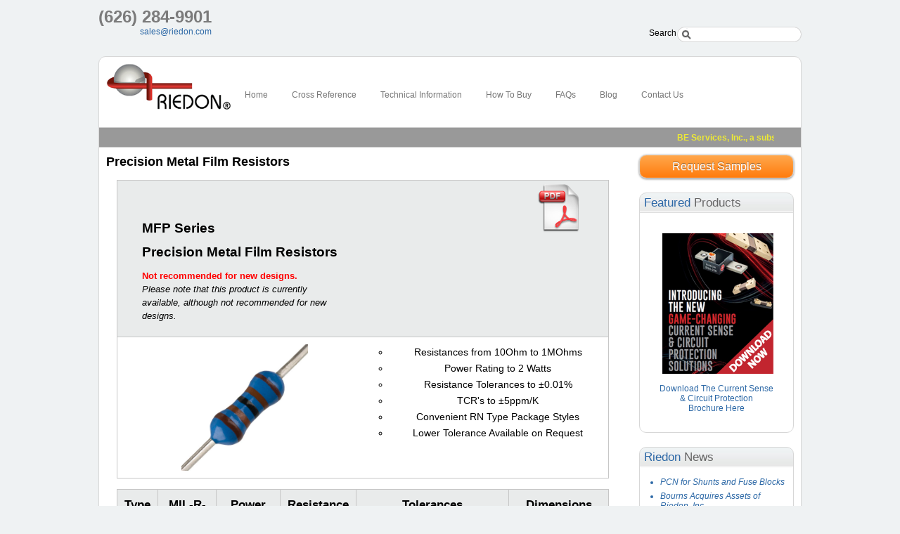

--- FILE ---
content_type: text/html; charset=UTF-8
request_url: https://riedon.com/resistors/view/precision-metal-film-resistors-mfp
body_size: 5509
content:
<!DOCTYPE html PUBLIC "-//W3C//DTD XHTML 1.0 Transitional//EN" "http://www.w3.org/TR/xhtml1/DTD/xhtml1-transitional.dtd">
<html xmlns="http://www.w3.org/1999/xhtml">
	   <head>
	   <link rel="shortcut icon" type="image/x-icon" href="/media/images/icons/favicon.ico">
	   <meta charset="utf-8">
	   <meta http-equiv="X-UA-Compatible" content="IE=edge,chrome=1">
	   <meta name="viewport" content="width=device-width, initial-scale=1.0">
	   	   <link rel="canonical" href="https://riedon.com/resistors/view/precision-metal-film-resistors-mfp" />
	   	   <title>Precision Metal Film Resistors</title>
	   	   	   <link rel="stylesheet" type="text/css" href="/media/styles/style25.css" />
	   <script src="/media/scripts/jquery.js"></script>
     <script src="https://cdnjs.cloudflare.com/ajax/libs/jquery-validate/1.9.0/jquery.validate.min.js"></script>
	   <style>
div.pathway {
	color: #ece935;
}
.logo {
    width: 180px;
  }
@media only screen and (max-width: 480px) {
  .logo {
    width: 50%;
  }
}
</style>
	   </head>
	   <body>
<div id="heading">
            </div>
<div id="container">
<div id="header">
<div id="top">
       <div class="phone_header" style="float:left; text-align:right;margin-top:10px;"> <a href="tel:6262849901" style="float:left; text-align:right;font-size:24px;font-weight:bold;color:#7b7b7b;">(626) 284-9901</a><br>
    <!-- <img border="0" id="phone" alt="Riedon" src="/media/images/phone.png"><br style="clear:both"/> --> 
    <a href="/cdn-cgi/l/email-protection#d7a4b6bbb2a497a5beb2b3b8b9f9b4b8ba" style="float:right;"><span class="__cf_email__" data-cfemail="7704161b120437051e121318195914181a">[email&#160;protected]</span></a> </div>
       <div id="mod-search">
    <form method="post" action="/resistors">
           <label style="margin: 5px 0pt 0pt -40px;" for="keyword">Search</label>
           <input type="text" id="keyword" class="inputbox" title="Search" size="12" name="search" />
           <!-- <input class="button" type="submit" name="Search" value="Search" /> -->
         </form>
  </div>
       <div style="clear:both;"></div>
     </div>
<div id="content">
<div id="horiz-menu">
       <div id="deMenu"> <a href="/" style="background:none;padding:0;"><img src="/media/images/riedon-logo.png" id="logo" alt="Riedon.com"/ class="logo"></a>
    <ul>
           <span class="graydot">
      <li ><a href="/">Home</a></li>
      </span> <span class="graydot">
      <li ><a href="/cross-reference/">Cross Reference</a></li>
      </span>
           <li ><span class="graydot"><a href="/technical/">Technical Information</a></span></li>
           <li ><span class="graydot"><a href="/how-to-buy/">How To Buy</a></span></li>
           <li ><span class="graydot"><a href="/faqs/">FAQs</a></span></li>
           <li><a href="/blog/">Blog</a></li> 
           <li ><span class="graydot"><a href="https://www.bourns.com/support/contact-riedon">Contact Us</a></span></li>
           <!-- <li class="active"><span class="graydot"><a href="/about/">About Us</a></span></li> 
           <li class="active"><a href="/custom-resistors/"><span class="bullseye" style="font-family: arial;  color: #FFFFFF !important;  font-size: 14px;  text-shadow: 1px 1px 0px #B30000;  padding: 5px 7px;  -moz-border-radius: 20px;  -webkit-border-radius: 20px;  border-radius: 20px;  border: 1px solid #A30303;  background: #63B8EE;  background: linear-gradient(top,  #B61318,  #7D0D10);  background: -ms-linear-gradient(top,  #B61318,  #7D0D10);  background: -webkit-gradient(linear, left top, left bottom, from(#B61318), to(#7D0D10));  background: -moz-linear-gradient(top,  #B61318,  #7D0D10);">Custom Resistors</span></a></li>-->
           <!-- <li><a href="http://riedon.com/blog/">Blog</a></li> -->
         </ul>
  </div>
       <div style="clear:both; height:1px;"></div>
       <div id="mMenu"> <span class="phone"><a href="tel:626-284-9901">(626) 284-9901</a></span> <a href="#" class="menuLink"><img src="/media/images/menu-icon-white.png" alt="mobile menu link"></a>
    <div class="mobilecon">
           <div class="mobileMenuCon">
        <div>
               <ul id="menu-mobile-menu">
            <li><a href="/">Home</a></li>
            <li><a href="/cross-reference/">Cross Reference</a></li>
            <li><a href="/technical/">Technical Information</a></li>
            <li><a href="/how-to-buy/">How To Buy</a></li>
            <li><a href="/faqs/">FAQs</a></li>
            <li><a href="https://www.bourns.com/support/contact-riedon">Contact Us</a></li>
            <li><a href="/about/">About Us</a></li>
            <li><a href="/custom-resistors/">Custom Resistor</a></li>
            <!-- <li><a href="http://riedon.com/blog/">Blog</a></li> -->
          </ul>
             </div>
      </div>
         </div>
  </div>
     </div>
<div id="slogan">
       <div class="pathway"> 
           <div style="color:#EC5658 !important">BE Services, Inc., a subsidiary of Bourns, Inc., has purchased substantially all of Riedon's assets. <a href="https://www.bourns.com/news/press-releases/pr/2023/04/17/bourns-acquires-riedon-inc.-a-leading-manufacturer-of-resistors" style="color:white;" target="_blank">See Press Release</a></div>

   <!-- <div style="color:#EC5658 !important">Thanks for visiting our website, you also may be interested in our e-commerce site, <a href="https://shunts.com" style="color:white;">shunts.com</a> where you may find DC current shunts in stock to purchase.</div> -->

  </div>
     </div>
<div id="left-content">
  <h1>Precision Metal Film Resistors</h1>
  <table id="header-table" summary="MFP Series Description">
<thead> 
<tr>
<th scope="col">
<p style="text-align: left;">MFP Series</p>
<span class="smalltext">
<p style="text-align: left;">Precision Metal Film Resistors</p>
<p style="text-align: left;"><span class="smalltext"><span class="smalltext"><span class="smalltext"><span style="font-size: small; color: #ff0000;">Not recommended for new designs.<br /><span style="color: #000000; font-weight: normal; font-style: italic; font-family: arial, helvetica, sans-serif;"><em>Please note that this product is currently available, although not recommended for new designs.</em></span></span></span></span></span></p>
</span> </th> <th scope="col"><a href="/media/pdf/MFP1.pdf"><img src="/media/images/pdficon.png" alt="pdf" width="69" height="69" /></a> <br /></th>
</tr>
<tr>
<td width="450" scope="col"><a href="/media/pdf/MFP.pdf" target="_blank"><img src="/media/images/resistors/MFP.jpg" alt="MF.jpg" width="180" height="180" /></a><br /></td>
<td width="438" scope="col">
<ul>
<div>
<li class="bullet-list"><strong>Resistances from 10Ohm to 1MOhms</strong> </li>
<li class="bullet-list"><strong>Power Rating to 2 Watts</strong> </li>
<li class="bullet-list"><strong>Resistance Tolerances to &plusmn;0.01%</strong> </li>
<li class="bullet-list"><strong>TCR's to &plusmn;5ppm/K</strong> </li>
<li class="bullet-list"><strong>Convenient RN Type Package Styles</strong> </li>
<li class="bullet-list"><strong>Lower Tolerance Available on Request</strong> </li>
</div>
</ul>
</td>
</tr>
</thead> 
<tbody>
</tbody>
</table>
<table id="specification-table" border="0" width="789" height="244" align="center" summary="MFP Series Specifications">
<thead> 
<tr>
<th rowspan="2" scope="col">Type</th> <th rowspan="2" scope="col">MIL-R-55182</th> <th rowspan="2" scope="col">Power Rating <br />Watts @ 70&deg;C</th> <th rowspan="2" scope="col">Resistance<br /> ( &Omega; )</th><th rowspan="2" scope="col">Tolerances</th> <th colspan="3" scope="col">Dimensions</th>
</tr>
<tr>
<th scope="scope">L<br /></th> <th scope="scope">D<br /></th> <th scope="scope">d<br /></th>
</tr>
</thead> 
<tbody>
<tr>
<td>MFP55</td>
<td>RN55</td>
<td>0.25</td>
<td rowspan="4">10 to 1MOhms</td>
<td rowspan="4">
<p>0.01% / 0.025% / 0.05% / 0.1% /&nbsp;&nbsp;&nbsp;&nbsp;&nbsp; 0.25% / 0.5% &nbsp;&nbsp;&nbsp;&nbsp;&nbsp;&nbsp;&nbsp;</p>
</td>
<td>6.5 [0.25]</td>
<td>2.3 [0.09]</td>
<td>0.6 [0.02]</td>
</tr>
<tr>
<td>MFP60</td>
<td>RN60</td>
<td>0.50</td>
<td>9.5 [0.37]</td>
<td>3.5 [0.14]</td>
<td>0.6 [0.024]</td>
</tr>
<tr>
<td>MFP65</td>
<td>RN65</td>
<td>1.0</td>
<td>12.0 [0.47]</td>
<td>4.5 [0.22]</td>
<td>0.8 [0.03]</td>
</tr>
<tr>
<td>MFP70</td>
<td>RN70</td>
<td>2.0</td>
<td>16.0 [0.63]</td>
<td>5.5 [0.22]</td>
<td>0.8 [0.03]</td>
</tr>
</tbody>
</table>
<p>&nbsp;</p>
<h2><strong>&nbsp;</strong><a href="/media/pdf/MFP1.pdf"><img src="/media/images/pdficon.png" alt="pdf" width="45" height="45" /></a><strong>See PDF Datasheet for Full Specifications</strong></h2> 
  </div>
<div class="sidebar">
    <div><a href="https://bourns.com/support/request-samples" class="samplerequest">Request Samples</a></div>



    <div class="sidebar-title">
        <h2>
            <div id="blue">Featured</div> Products
        </h2>
        <p>
            <center>
<a href="https://riedon.com/media/pdf-uploads/Riedon_Shunts_Brochure_PDF.pdf" target="_blank">
<img src="https://riedon.com/media/images/shunts_brochure.png" style="max-width:195px;cursor: pointer">
<br><br><strong>Download The Current Sense <br>& Circuit Protection <br>Brochure Here</strong></a>
</center>        </p>
    </div>


    <div class="sidebar-title">
        <a href="https://riedon.com/blog/">
            <h2>
                <div id="blue">Riedon</div> News
            </h2>
        </a>
        <p>
                    <ul id="newslist">
                            <li><a href="/blog/pcn-for-shunts-and-fuse-blocks" target="_blank">
                        PCN for Shunts and Fuse Blocks</a></li>
                            <li><a href="/blog/bourns-acquires-riedon-inc" target="_blank">
                        Bourns Acquires Assets of Riedon, Inc.</a></li>
                            <li><a href="/blog/electronic-design-features-riedons-dc-current-sensors" target="_blank">
                        Electronic Design Features Riedon's DC Current Sensors</a></li>
                            <li><a href="/blog/eeworld-online-features-riedon" target="_blank">
                        EEWorld Online Features Riedon</a></li>
                            <li><a href="/blog/riedon-ssd-smart-shunts-featured-on-design-world" target="_blank">
                        Riedon SSD Smart Shunts Featured on Design World</a></li>
                    </ul>
        </p>
    </div>

    <div class="sidebar-title">
        <h2>
            <div id="blue">White Paper</div> Download
        </h2>
        <br />
        <p align="center">
        <p>Taking Advantage of TCR for Simple, Accurate Heating</p>
        <center><img style="max-width:120px;" src="/media/images/white_paper.png" alt=""
                title="White Page Download" /><br /><br />
            <input type="text" id="brochure-email-2" placeholder="Enter email to download"
                style="text-align: center;" /><br />
            <a onclick="whitePaper_download(this);" href="javascript:void(0);">Download Our White Paper</a>
            <script data-cfasync="false" src="/cdn-cgi/scripts/5c5dd728/cloudflare-static/email-decode.min.js"></script><script type="text/javascript">
                function whitePaper_download(e) {
                    var email = $("#brochure-email-2").val();
                    if (validateEmail(email)) {
                        //$(e).attr('href', '/media/pdf/RIEA008_-_PTCB_PTCA.pdf');
                        /*$(e).attr('href', '/media/pdf/RIEA007-Custom-Resistors-for-High-Pulse-Applications.pdf');*/
                        $.ajax({
                            url: '/welcome/whitePaper',
                            type: "post",
                            dataType: "html",
                            data: {
                                ajax: true,
                                email: email
                            },
                            success: function (response) {
                                document.location.href = '/media/pdf/RIEA008_-_PTCB_PTCA.pdf';
                            },
                            error: function (msg) {
                                alert(msg.error);
                            }
                        });
                    } else {
                        alert("please enter valid email");
                    }
                }
                function validateEmail(email) {
                    var re = /^(([^<>()[\]\\.,;:\s@\"]+(\.[^<>()[\]\\.,;:\s@\"]+)*)|(\".+\"))@((\[[0-9]{1,3}\.[0-9]{1,3}\.[0-9]{1,3}\.[0-9]{1,3}\])|(([a-zA-Z\-0-9]+\.)+[a-zA-Z]{2,}))$/;
                    return re.test(email);
                } 
            </script>
            </p>
        </center>
    </div>

    <div class="sidebar-title">
        <h2>
            <div id="blue">Riedon</div> Brochure
        </h2>
        <br />
        <p align="center">

            <img style="max-width:120px;" src="/media/images/brochure.png" alt="" title="Riedon Brochure" /><br /><br />
            <input type="text" id="brochure-email" placeholder="Enter email to download"
                style="text-align: center;" /><br />
            <a onclick="brochure_download(this);" href="javascript:void(0);">Download Our Brochure</a>
            <script type="text/javascript">
                function brochure_download(e) {
                    var element = $(e);
                    var email = $("#brochure-email").val();
                    if (validateEmail(email)) {
                        //$(e).attr('href', '/media/pdf/riedon_brochure_download.pdf');
                        $.ajax({
                            url: '/welcome/brochuremail',
                            dataType: "html",
                            type: "post",
                            data: {
                                ajax: true,
                                email: email
                            },
                            success: function (response) {
                                //element.attr('href', '/media/pdf/riedon_brochure_download.pdf');
                                document.location.href = '/media/pdf/riedon_brochure_download.pdf';
                            },
                            error: function (msg) {
                                alert(msg.error);
                            }
                        });
                    } else {
                        alert("please enter valid email");
                    }
                }
                function validateEmail(email) {
                    var re = /^(([^<>()[\]\\.,;:\s@\"]+(\.[^<>()[\]\\.,;:\s@\"]+)*)|(\".+\"))@((\[[0-9]{1,3}\.[0-9]{1,3}\.[0-9]{1,3}\.[0-9]{1,3}\])|(([a-zA-Z\-0-9]+\.)+[a-zA-Z]{2,}))$/;
                    return re.test(email);
                } 
            </script>
        </p>
    </div>



    <div class="sidebar-title">
        <a href="https://riedon.com/resistor_guide">
            <h2>
                <div id="blue">Riedon</div> Guide to Resistors
            </h2>
        </a>
        <p>
            <a href="https://riedon.com/resistor_guide"><img src="/media/images/guide.jpg" alt=""
                    title="Ultimate Guide to Resistors" /></a>
        </p>
    </div>

    <div class="sidebar-block">
        <a href="/how-to-buy/" style="margin:0 auto;width:200px;display:block;"><img src="/media/images/how-to-buy.jpg"
                alt="" title="How To Buy Resistors" /></a>
        <p align="center"><a href="/cdn-cgi/l/email-protection#0c7f6d60697f4c7e6569686362226f6361"><span class="__cf_email__" data-cfemail="d7a4b6bbb2a497a5beb2b3b8b9f9b4b8ba">[email&#160;protected]</span></a></p>
        <form action="https://www.paypal.com/cgi-bin/webscr" method="post">
            <p align="center">
                <input type="hidden" name="cmd" value="_s-xclick">
                <input type="hidden" name="hosted_button_id" value="5KCCD7PTD9ZJU">
                <input type="image" src="https://www.paypalobjects.com/en_US/i/btn/btn_paynowCC_LG.gif" border="0"
                    name="submit" alt="PayPal - The safer, easier way to pay online!">
                <img alt="" border="0" src="https://www.paypalobjects.com/en_US/i/scr/pixel.gif" width="1" height="1">
            </p>
        </form>
    </div>



    <br class="clearfloat" />

</div>

<br class="clearfloat" />
<div style="padding:5px;"></div>
</div><!-- CONTENT END -->


<div id="footer">



    Copyright &#169; 2026 Riedon<br /><br />
    <div class="clear:both"></div>
    <div class="social-footer" style="
    width: 100%;
    overflow: hidden;
    text-align: center;
    display: flex;
    justify-content: center;
        margin-bottom: 10px;
">
        <div style="float:left;margin:0 10px;">
            <a href="https://twitter.com/riedonresistors"><img alt="Follow Riedon on Twitter"
                    src="/media/images/icon_twitter.png"></a>
        </div>
        <div style="float:left;margin:0 10px;"><a href="https://plus.google.com/s/riedon" target="_blank"><img
                    alt="Follow Riedon on Google+" src="/media/images/icon_gplus.png"
                    alt="Follow Riedon on Google+"></a></div>
        <div style="float:left;margin:0 10px;"><a href="https://www.youtube.com/channel/UCKwQN4XTio_zYeh1Zdz4keA"
                target="_blank"><img alt="Follow Riedon on YouTube" src="/media/images/icon_youtube.png"
                    alt="Follow Riedon YouTube"></a></div>
        <div style="float:left;margin: 0 10px;"><a href="https://www.facebook.com/Riedon" target="_blank"><img
                    alt="Follow Riedon on Facebook" src="/media/images/icon_facebook.png"
                    alt="Follow Riedon on Facebook"></a></div>
    </div>
    <div class="clear:both"></div>
    <div style="
    margin: 0 auto;
    display: flex;
    width: 100%;
    justify-content: center;">
        <a href="/cross-reference/">Cross Reference |&nbsp;</a>
        <a href="/technical/">Technical Information | &nbsp;</a>
        <a href="/how-to-buy/">How To Buy | &nbsp;</a>
        <a href="https://www.bourns.com/support/contact-riedon">Contact Us | &nbsp;</a>
        <a href="/about/">About Us |&nbsp; </a>
        <a href="/custom-resistors/">Custom Designed Resistors |&nbsp; </a>


    </div>
</div>
<br /><br />
</div>


<script data-cfasync="false" src="/cdn-cgi/scripts/5c5dd728/cloudflare-static/email-decode.min.js"></script><script type="text/javascript">
    var DID = 83144;
</script>
<script async src="//stats.sa-as.com/live.js"></script>

<script src="/media/scripts/marquee.js"></script>
<script src="/media/scripts/placeholder.js"></script>
<script src="https://apis.google.com/js/plusone.js"></script>
<!-- Google Tag Manager -->
<noscript><iframe src="//www.googletagmanager.com/ns.html?id=GTM-TK9TWL" height="0" width="0"
        style="display:none;visibility:hidden"></iframe></noscript>
<script>(function (w, d, s, l, i) {
        w[l] = w[l] || []; w[l].push({
            'gtm.start':
                new Date().getTime(), event: 'gtm.js'
        }); var f = d.getElementsByTagName(s)[0],
            j = d.createElement(s), dl = l != 'dataLayer' ? '&l=' + l : ''; j.async = true; j.src =
                '//www.googletagmanager.com/gtm.js?id=' + i + dl; f.parentNode.insertBefore(j, f);
    })(window, document, 'script', 'dataLayer', 'GTM-TK9TWL');</script>
<!-- End Google Tag Manager -->

<script type="text/javascript">


    if (window.addEventListener)
        window.addEventListener("load", downloadJSAtOnload, false);
    else if (window.attachEvent)
        window.attachEvent("onload", downloadJSAtOnload);
    else window.onload = downloadJSAtOnload;
</script>
<script type="text/javascript">

    $(function () {
        $('div.pathway div').marquee();


        $('.menuLink').click(function () {
            $('#horiz-menu .mobilecon #menu-mobile-menu').stop(true, true).slideToggle();

            return false;
        });
    });
</script>

<script src="/media/scripts/custom-validate.js"></script>

<script defer src="https://static.cloudflareinsights.com/beacon.min.js/vcd15cbe7772f49c399c6a5babf22c1241717689176015" integrity="sha512-ZpsOmlRQV6y907TI0dKBHq9Md29nnaEIPlkf84rnaERnq6zvWvPUqr2ft8M1aS28oN72PdrCzSjY4U6VaAw1EQ==" data-cf-beacon='{"version":"2024.11.0","token":"c3665794b6c147639f43639d79e8daf5","r":1,"server_timing":{"name":{"cfCacheStatus":true,"cfEdge":true,"cfExtPri":true,"cfL4":true,"cfOrigin":true,"cfSpeedBrain":true},"location_startswith":null}}' crossorigin="anonymous"></script>
</body>

</html>

--- FILE ---
content_type: text/css
request_url: https://riedon.com/media/styles/style25.css
body_size: 5601
content:
/* RESET */

.bullseye {
  font-family: arial;
  color: #FFFFFF !important;
  font-size: 14px;
  text-shadow: 1px 1px 0px #B30000;
  padding: 5px 7px;
  -moz-border-radius: 20px;
  -webkit-border-radius: 20px;
  border-radius: 20px;
  border: 1px solid #A30303;
  background: #63B8EE;
  background: linear-gradient(top,  #B61318,  #7D0D10);
  background: -ms-linear-gradient(top,  #B61318,  #7D0D10);
  background: -webkit-gradient(linear, left top, left bottom, from(#B61318), to(#7D0D10));
  background: -moz-linear-gradient(top,  #B61318,  #7D0D10);
}
.bullseye:hover {
  color: #FFFFFF !important;
  background: #468CCF;
  background: linear-gradient(top,  #B61318,  #7D0D10);
  background: -ms-linear-gradient(top,  #B61318,  #7D0D10);
  background: -webkit-gradient(linear, left top, left bottom, from(#B61318), to(#7D0D10));
  background: -moz-linear-gradient(top,  #B61318,  #7D0D10);
}

a.samplerequest {
	font-family: Arial, Helvetica, sans-serif;
	font-size: 16px;
	color: #ffffff;
	padding: 7px 20px;
	

background: rgb(255,168,76); /* Old browsers */
/* IE9 SVG, needs conditional override of 'filter' to 'none' */
background: url([data-uri]);
background: -moz-linear-gradient(top,  rgba(255,168,76,1) 0%, rgba(255,123,13,1) 100%); /* FF3.6+ */
background: -webkit-gradient(linear, left top, left bottom, color-stop(0%,rgba(255,168,76,1)), color-stop(100%,rgba(255,123,13,1))); /* Chrome,Safari4+ */
background: -webkit-linear-gradient(top,  rgba(255,168,76,1) 0%,rgba(255,123,13,1) 100%); /* Chrome10+,Safari5.1+ */
background: -o-linear-gradient(top,  rgba(255,168,76,1) 0%,rgba(255,123,13,1) 100%); /* Opera 11.10+ */
background: -ms-linear-gradient(top,  rgba(255,168,76,1) 0%,rgba(255,123,13,1) 100%); /* IE10+ */
background: linear-gradient(to bottom,  rgba(255,168,76,1) 0%,rgba(255,123,13,1) 100%); /* W3C */
filter: progid:DXImageTransform.Microsoft.gradient( startColorstr='#ffa84c', endColorstr='#ff7b0d',GradientType=0 ); /* IE6-8 */


	
	-moz-border-radius: 10px;
	-webkit-border-radius: 10px;
	border-radius: 10px;
	border: 1px solid #cfcfcf;
	-moz-box-shadow:
		0px 1px 3px rgba(000,000,000,0.5),
		inset 0px 0px 1px rgba(255,255,255,0.7);
	-webkit-box-shadow:
		0px 1px 3px rgba(000,000,000,0.5),
		inset 0px 0px 1px rgba(255,255,255,0.7);
	box-shadow:
		0px 1px 3px rgba(000,000,000,0.5),
		inset 0px 0px 1px rgba(255,255,255,0.7);
	text-shadow:
		0px -1px 0px rgba(000,000,000,0.4),
		0px 1px 0px rgba(255,255,255,0.3);

		display:block;
		margin: 0 auto 20px auto;
		text-align: center;
}


a.samplerequest:hover {
background: #ffa230;
box-shadow:none;
-moz-box-shadow:none;
-webkit-box-shadow:none;
}


html, body, div, span, applet, object, iframe,
h1, h2, h3, h4, h5, h6, p, blockquote, pre,
a, abbr, acronym, address, big, cite, code,
del, dfn, em, img, ins, kbd, q, s, samp,
small, strike, strong, sub, sup, tt, var,
b, u, i, center,
dl, dt, dd, ol, ul, li,
fieldset, form, label, legend, caption, tbody, tfoot, thead,
article, aside, canvas, details, embed, 
figure, figcaption, footer, header, hgroup, 
menu, nav, output, ruby, section, summary,
time, mark, audio, video {
	margin: 0;
	padding: 0;
	border: 0;
	font-size: 125%;
	font: inherit;
	vertical-align: baseline;
}

article, aside, details, figcaption, figure, 
footer, header, hgroup, menu, nav, section {
	display: block;
}
body {
	line-height: 1;
}
ol, ul {
	list-style: none;
}
blockquote, q {
	quotes: none;
}
blockquote:before, blockquote:after,
q:before, q:after {
	content: '';
	content: none;
}
table {
	border-collapse: collapse;
	border-spacing: 0;
}

.tableelements th {
    background-color: #666666;
    color: #FFFFFF;
    font-size: 14px;
    font-weight: bold;
}

/* INDEX */

.clearfloat {
    clear: both;
    font-size: 0;
    height: 0;
    line-height: 0;
    margin: 0;
    padding: 0;
}

a, .contentheading {
    color: #2C68A6;
}

a {
    text-decoration: none;
}


body{
	background: none repeat scroll 0 0 #EFF2F3;
	font:12px arial;
}

p{
	margin:10px 0 15px 0;	
}

b{
	font-weight:bold;	
}

#top{
	height:80px;
}

.bullseye {
  font-family: arial;
  color: #FFFFFF !important;
  font-size: 14px;
  text-shadow: 1px 1px 0px #B30000;
  padding: 10px 25px;
  -moz-border-radius: 20px;
  -webkit-border-radius: 20px;
  border-radius: 20px;
  border: 1px solid #A30303;
  background: #63B8EE;
  background: linear-gradient(top,  #B61318,  #7D0D10);
  background: -ms-linear-gradient(top,  #B61318,  #7D0D10);
  background: -webkit-gradient(linear, left top, left bottom, from(#B61318), to(#7D0D10));
  background: -moz-linear-gradient(top,  #B61318,  #7D0D10);
}
.bullseye:hover {
  color: #FFFFFF !important;
  background: #468CCF;
  background: linear-gradient(top,  #B61318,  #7D0D10);
  background: -ms-linear-gradient(top,  #B61318,  #7D0D10);
  background: -webkit-gradient(linear, left top, left bottom, from(#B61318), to(#7D0D10));
  background: -moz-linear-gradient(top,  #B61318,  #7D0D10);
}

#mod-search {
    background: url("../images/search-bg.png") no-repeat scroll 0 0 transparent;
	float:right;margin:38px 0 0 0px;
	height: 22px;
    width: 177px;
}

#mod-search input {
    background: none repeat scroll 0 0 transparent;
    border: 0 none;
    font-size: 100%;
    font-weight: normal;
    overflow: hidden;
    padding: 2px 0 0 24px;
    width: 150px;
}

#container{
	width:1000px;
	margin:0 auto;
	display:block;
}

#header{
	height:	100px;
}

#content{
	border: 1px solid #d7d7d7;
	background:#fff;
	-webkit-border-radius: 10px;
	-moz-border-radius: 10px;
	border-radius: 10px;
}

#left-content{
	width:736px;
	float:left;
	display:inline;
	padding:10px;
}

#left-content ul{
	list-style-type:circle;
	padding-left:20px;
}

#left-content ul li{
	padding-left:2px;
}

#left-content h1{
	font-weight:bold;
	font-size:1.5em;
}

#left-content h3{
	font-weight:bold;
	font-size:1.1em;
	color:#2D68A6;
	padding:4px 0 0 4px;
	height:23px;
}

.t {
    background: none repeat scroll 0 0 #5095EE;
    font-size: 12px;
    margin-bottom: 10px;
}

.t th {
    background: none repeat scroll 0 0 #D8E4FA;
    padding: 3px 0 4px 10px;
}

.t td {
    background: none repeat scroll 0 0 #FFFFFF;
    padding: 3px 0 4px 10px;
}

.button {
	display: inline-block;
	zoom: 1; /* zoom and *display = ie7 hack for display:inline-block */
	*display: inline;
	vertical-align: baseline;
	margin: 0 2px;
	outline: none;
	cursor: pointer;
	text-align: center;
	text-decoration: none;
	font: 14px/100% Arial, Helvetica, sans-serif;
	padding: .3em 1em .35em;
	text-shadow: 0 1px 1px rgba(0,0,0,.3);
	-webkit-border-radius: .5em; 
	-moz-border-radius: .5em;
	border-radius: .5em;
	-webkit-box-shadow: 0 1px 2px rgba(0,0,0,.2);
	-moz-box-shadow: 0 1px 2px rgba(0,0,0,.2);
	box-shadow: 0 1px 2px rgba(0,0,0,.2);
}
.button:hover {
	text-decoration: none;
}
.button:active {
	position: relative;
	top: 1px;
}


/* orange */
.orange {
	color: #fef4e9;
	border: solid 1px #da7c0c;
	background: #f78d1d;
	background: -webkit-gradient(linear, left top, left bottom, from(#faa51a), to(#f47a20));
	background: -moz-linear-gradient(top,  #faa51a,  #f47a20);
	filter:  progid:DXImageTransform.Microsoft.gradient(startColorstr='#faa51a', endColorstr='#f47a20');
}
.orange:hover {
	background: #f47c20;
	background: -webkit-gradient(linear, left top, left bottom, from(#f88e11), to(#f06015));
	background: -moz-linear-gradient(top,  #f88e11,  #f06015);
	filter:  progid:DXImageTransform.Microsoft.gradient(startColorstr='#f88e11', endColorstr='#f06015');
}
.orange:active {
	color: #fcd3a5;
	background: -webkit-gradient(linear, left top, left bottom, from(#f47a20), to(#faa51a));
	background: -moz-linear-gradient(top,  #f47a20,  #faa51a);
	filter:  progid:DXImageTransform.Microsoft.gradient(startColorstr='#f47a20', endColorstr='#faa51a');
}


/* red */
.red {
	color: #faddde;
	border: solid 1px #980c10;
	background: #d81b21;
	background: -webkit-gradient(linear, left top, left bottom, from(#ed1c24), to(#aa1317));
	background: -moz-linear-gradient(top,  #ed1c24,  #aa1317);
	filter:  progid:DXImageTransform.Microsoft.gradient(startColorstr='#ed1c24', endColorstr='#aa1317');
}
.red:hover {
	background: #b61318;
	background: -webkit-gradient(linear, left top, left bottom, from(#c9151b), to(#a11115));
	background: -moz-linear-gradient(top,  #c9151b,  #a11115);
	filter:  progid:DXImageTransform.Microsoft.gradient(startColorstr='#c9151b', endColorstr='#a11115');
}
.red:active {
	color: #de898c;
	background: -webkit-gradient(linear, left top, left bottom, from(#aa1317), to(#ed1c24));
	background: -moz-linear-gradient(top,  #aa1317,  #ed1c24);
	filter:  progid:DXImageTransform.Microsoft.gradient(startColorstr='#aa1317', endColorstr='#ed1c24');
}
#redchecklist {
	color: #CC0033;
	list-style-position: outside;
	list-style-image: url(../images/list_checkbox.png);
	margin-left: 38px;
	margin-right: 6px;
}
#newslist {
	color: #2C68A6;
	margin-left: 29px;
	margin-right: 10px;
	font-style: italic;
	padding-bottom: 0px;
	list-style-position: outside;
	list-style-type: disc;
	margin-top: -15px;
}
#newslist li{
	margin-bottom: 6px;
}
#newslist a:hover{
	color: #999;
}

#logo{
	float:left;
	display:inline;	
}


#horiz-menu {
    height: 80px;
    margin: 10px;
}
#horiz-menu2 {
    height: 30px;
    padding: 0 12px;
}
#horiz-menu #deMenu ul {
    list-style: none outside none;
    padding-top: 30px;
}
#horiz-menu #deMenu li {
    display: block;
    float: left;
    margin: 0;
    padding: 0;
}
#horiz-menu #deMenu span.graydot {
background: url("../images/menu3-dot.png") no-repeat scroll 50% 100% transparent; 
}
#horiz-menu #deMenu a {
    color: #777777;
    display: block;
    float: left;
    font-size: 100%;
    font-weight: normal;
    height: 32px;
    line-height: 29px;
    padding: 0 17px;
    white-space: nowrap;
	text-decoration:none;
}

#horiz-menu #deMenu span.graydot:hover{
background: url("../images/menu3-dot-active.png") no-repeat scroll 50% 100% transparent;
}

#horiz-menu #deMenu a:hover {
        color: #333333;
    text-decoration: none;
}

#horiz-menu li li a, 
#horiz-menu li li a:hover,
#horiz-menu li:hover li a,
#horiz-menu li.sfHover li a,
#horiz-menu li.parent:hover li a,
#horiz-menu li.parent.sfHover li a,
#horiz-menu li.active.parent:hover li a,
#horiz-menu li.active.parent.sfHover li a {
	border: 0;
	background: none;
	color: #777;
}

#horiz-menu li li.parent:hover,
#horiz-menu li li.parent.sfHover,
#horiz-menu li li.active.parent:hover,
#horiz-menu li li.active.parent.sfHover {
	background: none;
}

#horiz-menu li:hover a,
#horiz-menu li.sfHover a,
#horiz-menu li:hover a.topdaddy,
#horiz-menu li.sfHover a.topdaddy,
#horiz-menu a.topdaddy:hover {
	background: none;
}

#horiz-menu li li:hover,
#horiz-menu li li.sfHover,
#horiz-menu li li:hover a:hover,
#horiz-menu li li.sfHover a:hover,
#horiz-menu li.active li:hover a:hover {
	background: none;
	color: #333;
}

#horiz-menu li:hover li a,
#horiz-menu li.sfHover li a,
#horiz-menu li.active:hover a,
#horiz-menu li.active.sfHover a {
	background: url(../images/menu3-l.png) 0 0 repeat-x !important;
}

#horiz-menu li.active,
#horiz-menu.splitmenu li.active:hover,
#horiz-menu.splitmenu li.active.sfHover,
#horiz-menu li.active.parent:hover,
#horiz-menu li.active.parent.sfHover,
#horiz-menu li.active:hover,
#horiz-menu li.active.sfHover {
	background: url(../images/menu3-r.png) 100% 0 no-repeat;
}

#horiz-menu li.active a,
#horiz-menu.splitmenu li.active:hover a,
#horiz-menu.splitmenu li.active.sfHover a,
#horiz-menu li.active.parent:hover a,
#horiz-menu li.active.parent.sfHover a,
#horiz-menu li.active:hover a,
#horiz-menu li.active.sfHover a {
	background: url(../images/menu3-l.png) 0 0 no-repeat !important; 
	color: #333;
}

#horiz-menu li:hover,
#horiz-menu li.sfHover,
#horiz-menu li.parent:hover,
#horiz-menu li.parent.sfHover {
	background: url(../images/menu3-dot-active.png) 50% 100% no-repeat;
}

#horiz-menu li:hover a,
#horiz-menu li.sfHover a,
#horiz-menu li.parent a:hover,
#horiz-menu li.parent.sfHover a {
	background: url(../images/menu3-dot-active.png) 50% 100% no-repeat;
}

#horiz-menu li li.parent a.daddy,
#horiz-menu li.active li.parent a.daddy,
#horiz-menu #deMenu span.graydot{
	background: url(../images/menu3-dot.png) 95% 50% no-repeat;
}

#horiz-menu li li.parent:hover a.daddy,
#horiz-menu li.active li.parent:hover a.daddy,
#horiz-menu #deMenu span.graydot{
	background: url(../images/menu3-dot.png) 95% 50% no-repeat;
}

#horiz-menu li li, 
#horiz-menu li:hover li,
#horiz-menu li.sfHover li,
#horiz-menu li.parent:hover li,
#horiz-menu li.parent.sfHover li,
#horiz-menu li.active.parent:hover li,
#horiz-menu li.active.parent.sfHover li {
	background: url(../images/menu3-sidediv.png) 0 100% repeat-x;
}

#horiz-menu ul ul {
	background: #F3F6F6;
	border-left: 1px solid #fff;
	border-right: 1px solid #fff;
}

#horiz-menu ul ul ul {
	background: #F3F6F6;
	border-left: 1px solid #fff;
	border-right: 1px solid #fff;
}

div#heading{
	position:absolute;
	left:50%;
	top:166px;
	margin-left:-415px;
	color:#999;
}

div#slogan {
    border-top: 1px solid #CCC;
    border-bottom: 1px solid #CCC;
    height:27px;
    text-align: center;
	background: #999;
}
div#slogan h1 {
    color: #980000;
}

div.pathway {
    display: block;
    float: left;
    font-weight: bolder;
    height: 27px;
    line-height: 29px;
    overflow: hidden;
    padding: 0 20px 0 60px;
    color: #FFFFFF;
    width: 900px;
}

img#phone {
    float: left;
    height: 26px;
    margin-top: 37px;
    width: 238px;
}


.index-block{
	border: 1px solid #d7d7d7;
	height:200px;
	width:336px;
	background: url("../images/title.png") repeat-x 0 0;
	-webkit-border-radius: 10px;
	-moz-border-radius: 10px;
	border-radius: 10px;
	float:left;
	display:inline;
	margin:10px;
	padding:0 5px 0 5px
}

.index-block h2{
	font-size:1.4em;
	padding:4px 0 0 0px;
	color:#666;
	height:23px;
}

.index-finder{
	border: 1px solid #d7d7d7;
	min-height:304px;
	width:702px;
	background: url("../images/title.png") repeat-x 0 0;
	-webkit-border-radius: 10px;
	-moz-border-radius: 10px;
	border-radius: 10px;
	margin:10px;
	float:left;
	display:inline;
	padding-left:13px;
}

.index-finder h2{
	font-size:1.4em;
	padding:4px 0 0 0px;
	color:#666;
	margin-bottom:8px;
	height:23px;
}


.finder{
    background: url("../images/title.png") repeat-x 0 0;
    float:left;
    display:inline;
    height:122px;
    width:218px;
    margin:5px;
    -webkit-border-radius: 10px;
    -moz-border-radius: 10px;
    border-radius: 10px;
    border: 1px solid #d7d7d7;
}

.finder h3{
    height:27px;
}



.index-resistor h2{
    font-size:1.4em;
    padding:4px 0 0 4px;
    color:#666;
    height:23px;
}

.index-resistor{
    border: 1px solid #d7d7d7;
    
    background: url("../images/title.png") repeat-x 0 0;
    -webkit-border-radius: 10px;
    -moz-border-radius: 10px;
    border-radius: 10px;
    margin:10px;	
    padding:0 5px 0 5px;
}

.sidebar{
    width:220px;
    float:right;
    display:inline;
    min-height:500px;
    padding:10px;
}

.sidebar-title{
    border: 1px solid #d7d7d7;
    min-height:200px;
    width:218px;
    background: url("../images/title.png") repeat-x 0 0;
    -webkit-border-radius: 10px;
    -moz-border-radius: 10px;
    border-radius: 10px;	
    margin-bottom:20px;
}
.sidebar-title p{
	padding-top: 0px;
	padding-right: 8px;
	padding-bottom: 2px;
	padding-left: 8px;	
}
.sidebar-title h4{
	font-size: 14px;
	font-weight: bold;
	color: #CC0033;
	text-align: center;
	margin-top: -19px;
}
.sidebar-block{
    border: 1px solid #d7d7d7;
    min-height:200px;
    width:218px;
    -webkit-border-radius: 10px;
    -moz-border-radius: 10px;
    border-radius: 10px;
    margin-bottom:15px;
}

.sidebar h2{
	font-size:1.4em;
	color:#666;
	height:26px;
	padding-top: 4px;
	padding-right: 0;
	padding-bottom: 0;
	padding-left: 6px;
}
#blue {
	color: #2C68A6;
	display: inline;
}
#reddish a{
	color: #CC0033;
	display: inline;
}
a.more {
	color: #2C68A6;
	margin-top: 5px;
	margin-left: 10px;
	padding-top: 5px;
	padding-left: 10px;
	display: block;
}
.left-sidebar-block{
    border: 1px solid #d7d7d7;
    min-height:200px;
    width:218px;
    -webkit-border-radius: 10px;
    -moz-border-radius: 10px;
    border-radius: 10px;
    margin-bottom:15px;
}
.left-sidebar{
    width:220px;
    float:left;
    display:inline;
    min-height:500px;
    padding:10px;
}

.left-sidebar-title{
	border: 1px solid #d7d7d7;
	min-height:200px;
	width:218px;
	background: url("../images/title.png") repeat-x 0 0;
	-webkit-border-radius: 10px;
	-moz-border-radius: 10px;
	border-radius: 10px;
	
}
.left-sidebar-title p{
	padding-bottom: 0;
	padding-right: 8px;
	
	padding-left: 8px;
	
}
.left-sidebar-title h2{
	font-size:14px;
	color:#666;
	height:26px;
	padding-top: 4px;
	padding-right: 0;
	padding-bottom: 0;
	padding-left: 6px;

}
.resistor-box{
    float:left;
    display:inline;
    margin-bottom:20px;
    border-top:1px solid #ccc;
    border-bottom:1px solid #ccc;
    border-right:1px solid #ccc;
    width:143px;
    font-size:10px;
}

.resistor-image{
    height:100px;	
}

.resistor-tech, .resistor-power, .resistor-resistance, .resistor-tolerance, .resistor-tcr, .resistor-part-number{
    border-top:1px solid #ccc;	
    padding:3px;
    height:22px; 
}

.resistor-tech, .resistor-resistance, .resistor-tcr{
    background: none repeat scroll 0 0 #D1DFFD;
}

.resistor-part-number{

}

#footer{
    text-align:center;
}

#footer a{
    float:left;
    display:inline;
    text-align:center;
}


#slideshow{
    height:235px;
    float:left;
    display:inline;
    -webkit-border-radius: 10px;
    -moz-border-radius: 10px;
    border-radius: 10px;
    width:695px;
    padding:0 12px 12px 12px;
}

#slideshow DIV {
    position:absolute;
    top:200;
    z-index:8;
    opacity:0.0;
    height:235px;

}

#slideshow DIV.active {
    z-index:10;
    opacity:1.0;
}

#slideshow DIV.last-active {
    z-index:9;
}

#mod-search {
    background: url("../images/search-bg.png") no-repeat scroll 0 0 transparent;
}
#mod-search input {
    color: #888888;
}

#header-table {

    font-family: "Arial Black", "Gadget", Sans-Serif;

    margin: 15px;

    width: 700px;	

    border-collapse: collapse;

    empty-cells:hide;

    border-top: 1px solid #c6c6c6;

    border-bottom: 1px solid #c6c6c6;

    border-right: 1px solid #c6c6c6;

    border-left: 1px solid #c6c6c6;

}



#header-table th {

    font-size: 1.6em;

    line-height: 1em;

    padding: 5px 35px;

    color: #000000;

    background: #e9ebeb url('./images/cell_gradient.png') repeat-x;

    text-align: right;

    border-top: 1px solid #c6c6c6;

    border-bottom: 1px solid #c6c6c6;

}



#header-table td {	

    font-size: 1.2em;

    line-height: 1.6em;

    text-align: center;

    padding: 10px 5px;

    color: #000000;

    background: #ffffff;

    border-bottom: 1px solid #c6c6c6;
    
    vertical-align: top;

}

p t span sup {
    margin-left: 100px;
}


#specification-table {

    font-family: "Tahoma", "Geneva", Sans-Serif;

    margin: 15px;

    width: 700px;

    text-align: center;

    border-collapse: collapse;

    empty-cells:hide;

    line-height: 1.6em;

    border-top: 1px solid #c6c6c6;

    border-bottom: 1px solid #c6c6c6;

    border-right: 1px solid #c6c6c6;

    border-left: 1px solid #c6c6c6;

}



#specification-table th {

    font-size: 1.4em;

    font-weight: bold;

    padding: 12px 10px;

    color: #000000;

    background: #e9ebeb url('./images/cell_gradient.png') repeat-x;

    border-top: 1px solid #c6c6c6;

    border-bottom: 1px solid #c6c6c6;

    border-right: 1px solid #c6c6c6;

    border-left: 1px solid #c6c6c6;

}



#specification-table td {

    font-size: 1.1em;

    padding: 5px 5px;

    color: #000000;

    border-top: 1px solid #c6c6c6;

    border-bottom: 1px solid #c6c6c6;

    border-right: 1px solid #c6c6c6;

    border-left: 1px solid #c6c6c6;

}



#specification-table td:first-child {

    background: #e9ebeb;

    font-weight: bold;

}



#specification-table tr:hover td{

    color: #000000;

    background: #faf8c7;

}



#ordering-table {

    font-family: "Arial Black", "Gadget", Sans-Serif;

    font-size: 1.2em;

    margin: 20px 20px 20px -100px;

    width: 900px;

    line-height: 1em;

    text-align: center;

    border-collapse: collapse;

    empty-cells:hide;

    border-top: 1px solid #c6c6c6;

    border-bottom: 1px solid #c6c6c6;

    border-right: 1px solid #c6c6c6;

    border-left: 1px solid #c6c6c6;

}



#ordering-table th {

    font-size: 1.2em;

    padding: 15px 35px;

    color: #000000;

    background: #e9ebeb url('./images/cell_gradient.png') repeat-x;

    text-align: center;

    border-bottom: 1px solid #c6c6c6;

}



#ordering-table td {	

    font-size: 0.8em;

    line-height: 1.6em;

    padding: 10px 5px;

    color: #000000;

    background: #ffffff;

    border-bottom: 1px solid #c6c6c6;

}



#dimension-table {

    font-family: "Tahoma", "Geneva", Sans-Serif;

    font-size: 0.8em;

    margin: 20px 20px 20px -100px;

    text-align: center;

    border-collapse: collapse;

    empty-cells:hide;

    line-height: 1em;

    border-top: 1px solid #c6c6c6;

    border-bottom: 1px solid #c6c6c6;

    border-right: 1px solid #c6c6c6;

    border-left: 1px solid #c6c6c6;

}



#dimension-table th {

    font-size: 0.8em;

    font-weight: bold;

    padding: 12px 15px;

    color: #000000;

    background: #e9ebeb url('./images/cell_gradient.png') repeat-x;

    border-top: 1px solid #c6c6c6;

    border-bottom: 1px solid #c6c6c6;

    border-right: 1px solid #c6c6c6;

    border-left: 1px solid #c6c6c6;

}



#dimension-table td {

    padding: 5px 5px;

    color: #000000;

    border-top: 1px solid #c6c6c6;

    border-bottom: 1px solid #c6c6c6;

    border-right: 1px solid #c6c6c6;

    border-left: 1px solid #c6c6c6;

}



#dimension-table td:first-child {

    background: #e9ebeb;

    font-weight: bold;

}



#dimension-table tr:hover td {

    color: #000000;

    background: #faf8c7;

}



#graphics {

    position: relative;

    width: 900px;

    margin: 0 0 0 -50px;

    background-color: #ffffff;

}



#textbox1 { 

    font-family: "Tahoma", "Geneva", Sans-Serif;

    font-size: 1em;

    position: absolute; 

    width: 450px;

    margin: 30px;

    text-align: left;

    background-color: #ffffff;

    height: 300px; 

    overflow: hidden; 

}



#bullet-list {

    list-style:disc;

    color: #000000;

}

@media all and (max-width: 978px){
	#horiz-menu ul, #mod-search, #top{
		display: none;
	}
	.mobilecon {
	    display: block !important; }
	.mobilerow {
	    display: block !important; }
	.menuLink {
	    display: block !important; }
	#left-content, .sidebar{
		width: 100%;
		display: block;
		float: left;
		padding: 0px;
	}
	div.pathway{
		padding-left: 0px;
	}
	div#slogan{
		overflow: hidden;
	}
	div#heading{
		display: none;
	}
	#slideshow{
		width: 100%;
		padding: 0px;
		height: 150px !important;
/* 		height: auto !important; */
	}
	#slideshow img{
		width: 100% !important;
	}
	.index-block, .index-finder{
		width: 90% !important;
		margin-left: 3% !important;
	}
	.finder{
/* 		float: none; */
		margin: 5px auto;
	}
	a.samplerequest{
		width: 80%;
	}
	.sidebar-title, .sidebar-block{
		margin: 10px auto;
	}
	#footer div{
		width: auto !important;
	}
	#slideshow DIV{
		height: 150px;
		overflow: hidden;
	}
	#mMenu .phone{
		display: block !important;
	}
	.imgw100mobile{
		width: 100% !important;
		height: 100% !important;
	}
	.rmtpmobile{
		width: 100% !important;
		margin-top: 0px !important;
		margin-right: 0px !important;
	}
}
@media all and (max-width: 1000px){
	#container{
		width: 100%;
/* 		margin: 10px; */
	}
}

#mMenu .phone{
	display: none;
	float: right;
	font-size: 25px;
	position: relative;
	right: 50px;
}

.mobilecon {
  display: none;
  background: #060606;
  top: 90px;
  position: relative; }
  .mobilecon .mobileMenuCon > div > ul {
    padding: 0px;
    list-style: none;
    position: relative;
    left: 0;
    width: 100%;
    z-index: 99999;
    display: none;
    margin-top: 0; }
    .mobilecon .mobileMenuCon > div > ul > li {
      display: block;
/*       font-family: "Oswald", sans-serif; */
      font-size: 12px; }
      .mobilecon .mobileMenuCon > div > ul > li a {
        display: block;
        padding: 10px;
        line-height: 1;
        background: #060606;
        border-bottom: 1px solid #3c3c3c;
        border-top: 1px solid #3c3c3c;
        color: #ffffff;
        line-height: 1.4; }
        .mobilecon .mobileMenuCon > div > ul > li a:hover {
          background: #3e454e; }
      .mobilecon .mobileMenuCon > div > ul > li > ul {
        display: none;
        margin: 0px;
        padding: 0px;
        list-style: none; }
      .mobilecon .mobileMenuCon > div > ul > li:first-child a {
        border-top: none; }
      .mobilecon .mobileMenuCon > div > ul > li:last-child a {
        border-bottom: none; }
        .mobilecon .mobileMenuCon li:hover{
	        background: Grey url('') !important;
        }
        .mobilecon .mobileMenuCon li:hover a{
	        background: none !important;
        }

.menuLink {
  /* 	float: right; */
  position: absolute;
  display: none;
  right: 10px;
  top: 43px; }

@media all and (max-width: 401px){
	#mMenu .phone{
	font-size: 15px !important;
}
iframe{
	width: 100% !important;
}
}
@media all and (max-width: 321px){
	#logo{
		width: 140px !important;
		margin-top: 15px !important;
	}
}

form input.error,
form input + label.error {
    color: red;
    border-color: red;
}


--- FILE ---
content_type: application/javascript
request_url: https://riedon.com/media/scripts/placeholder.js
body_size: -99
content:
$(document).ready(function(){var e=document.createElement("input");if("placeholder"in e){return}var t=function(e){return $(e).attr("realType")=="password"};var n=function(e){return e.value==$(e).attr("placeholder")};var r=function(e,r){if(e.value==""||r&&n(e)){if(t(e)){try{e.setAttribute("type","input")}catch(i){}}e.value=$(e).attr("placeholder");$(e).addClass("placeholder")}};var i=function(e){if(n(e)&&$(e).hasClass("placeholder")){if(t(e)){try{e.setAttribute("type","password");e.focus()}catch(r){}}e.value="";$(e).removeClass("placeholder")}};$(":text[placeholder],:password[placeholder]").each(function(e){if($(this).attr("type")=="password"){$(this).attr("realType","password")}r(this,true);$(this).focus(function(){i(this)});$(this).blur(function(){r(this,false)})})})

--- FILE ---
content_type: text/plain
request_url: https://www.google-analytics.com/j/collect?v=1&_v=j102&a=1807002757&t=pageview&_s=1&dl=https%3A%2F%2Friedon.com%2Fresistors%2Fview%2Fprecision-metal-film-resistors-mfp&ul=en-us%40posix&dt=Precision%20Metal%20Film%20Resistors&sr=1280x720&vp=1280x720&_u=YEBAAAABAAAAAC~&jid=1655545767&gjid=1458223039&cid=2075959067.1769114253&tid=UA-172614-1&_gid=1388005875.1769114253&_r=1&_slc=1&gtm=45He61l2n71TK9TWLza200&gcd=13l3l3l3l1l1&dma=0&tag_exp=103116026~103200004~104527907~104528501~104573694~104684208~104684211~105391253~115938466~115938469~116682875~117041587~117223559&z=420859557
body_size: -449
content:
2,cG-EMJHMTN8LH

--- FILE ---
content_type: application/javascript
request_url: https://riedon.com/media/scripts/custom-validate.js
body_size: -47
content:
$(document).ready(function () {
    // Add custom validation method
    $.validator.addMethod("shouldAlphanumeric", function (value, element) {
        // Custom logic to check for sanitized input
        return this.optional(element) || /^[a-zA-Z0-9]+$/.test(value);
    }, "Please enter only alphanumeric characters.");

    // Apply validation to the form
    $(".formResistorSpecifier").validate({
        rules: {
            resistance: {
                shouldAlphanumeric: true
            },
            power: {
                shouldAlphanumeric: true
            }
        },
        messages: {
            resistance: {
                shouldAlphanumeric: "Please enter only alphanumeric characters."
            },
            power: {
                shouldAlphanumeric: "Please enter only alphanumeric characters."
            }
        }
    });
});


--- FILE ---
content_type: application/javascript
request_url: https://riedon.com/media/scripts/marquee.js
body_size: 534
content:
(function(e){e.fn.marquee=function(t){function i(e,t,n){var r=n.behavior,i=n.width,s=n.dir;var o=0;if(r=="alternate"){o=e==1?t[n.widthAxis]-i*2:i}else if(r=="slide"){if(e==-1){o=s==-1?t[n.widthAxis]:i}else{o=s==-1?t[n.widthAxis]-i*2:0}}else{o=e==-1?t[n.widthAxis]:0}return o}function s(){var t=n.length,r=null,o=null,u={},a=[],f=false;while(t--){r=n[t];o=e(r);u=o.data("marqueeState");if(o.data("paused")!==true){r[u.axis]+=u.scrollamount*u.dir;f=u.dir==-1?r[u.axis]<=i(u.dir*-1,r,u):r[u.axis]>=i(u.dir*-1,r,u);if(u.behavior=="scroll"&&u.last==r[u.axis]||u.behavior=="alternate"&&f&&u.last!=-1||u.behavior=="slide"&&f&&u.last!=-1){if(u.behavior=="alternate"){u.dir*=-1}u.last=-1;o.trigger("stop");u.loops--;if(u.loops===0){if(u.behavior!="slide"){r[u.axis]=i(u.dir,r,u)}else{r[u.axis]=i(u.dir*-1,r,u)}o.trigger("end")}else{a.push(r);o.trigger("start");r[u.axis]=i(u.dir,r,u)}}else{a.push(r)}u.last=r[u.axis];o.data("marqueeState",u)}else{a.push(r)}}n=a;if(n.length){setTimeout(s,30)}}var n=[],r=this.length;this.each(function(o){var u=e(this),a=u.attr("width")||u.width(),f=u.attr("height")||u.height(),l=u.after("<div "+(t?'class="'+t+'" ':"")+'style="display: block-inline; width: '+a+"px; height: "+f+'px; overflow: hidden;"><div style="float: left; white-space: nowrap;">'+u.html()+"</div></div>").next(),c=l.get(0),h=0,p=(u.attr("direction")||"left").toLowerCase(),d={dir:/down|right/.test(p)?-1:1,axis:/left|right/.test(p)?"scrollLeft":"scrollTop",widthAxis:/left|right/.test(p)?"scrollWidth":"scrollHeight",last:-1,loops:u.attr("loop")||-1,scrollamount:u.attr("scrollamount")||this.scrollAmount||2,behavior:(u.attr("behavior")||"scroll").toLowerCase(),width:/left|right/.test(p)?a:f};if(u.attr("loop")==-1&&d.behavior=="slide"){d.loops=1}u.remove();if(/left|right/.test(p)){l.find("> div").css("padding","0 "+a+"px")}else{l.find("> div").css("padding",f+"px 0")}l.bind("stop",function(){l.data("paused",true)}).bind("pause",function(){l.data("paused",true)}).bind("start",function(){l.data("paused",false)}).bind("unpause",function(){l.data("paused",false)}).data("marqueeState",d);n.push(c);c[d.axis]=i(d.dir,c,d);l.trigger("start");if(o+1==r){s()}});return e(n)}})(jQuery)